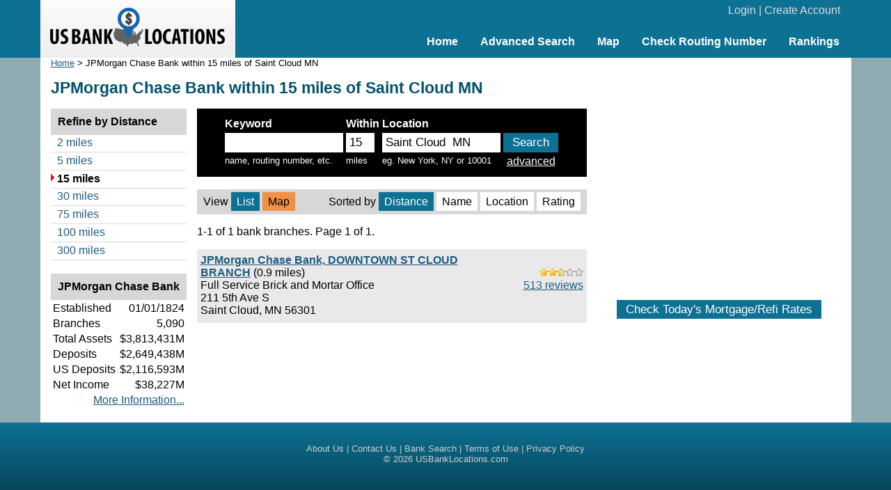

--- FILE ---
content_type: text/html; charset=UTF-8
request_url: https://www.usbanklocations.com/banks.php?name=JPMorgan+Chase+Bank&ml=15&lc=Saint+Cloud%2C+MN
body_size: 2352
content:
<!DOCTYPE html><html lang="en"><head><title>JPMorgan Chase Bank  within 15 miles of Saint Cloud  MN</title>
<meta name="description" content="JPMorgan Chase Bank  within 15 miles of Saint Cloud  MN" />
<link href="/css/g.css" rel="stylesheet" type="text/css" /><meta name="viewport" content="width=device-width, initial-scale=1.0"><script src="/js/common2.js"></script>


</head><body><div id="header"><div id="headerin"><table width="100%" cellspacing="0" align="center"><tr><td width="280" id="logo"><a href="/"><img src="/img/us-bank-locations.png" width="251" height="57" alt="US Bank Locations"></a></td><td><div id="login"><a href="/my-account/login.php">Login</a> | <a href="/my-account/create-account.php">Create Account</a></div><div id="nav"><ul><li><a href="/">Home</a></li><li><a href="/advanced-bank-search.php">Advanced Search</a></li><li><a href="/map.php">Map</a></li><li><a href="/check-routing-number.php">Check Routing Number</a></li><li><a href="/bank-rank/">Rankings</a></li></ul></div></td></tr></table></div></div><div id="content"><div id="left">
	<div class="small"><a href="/">Home</a> &gt; JPMorgan Chase Bank  within 15 miles of Saint Cloud  MN</div>	<h1>JPMorgan Chase Bank  within 15 miles of Saint Cloud  MN</h1>
    <div id="main">
	<div class="bpanel" style="padding-left:0px;padding-right:0px;">
<table align="center"><form action="/banks.php" method="get" name="tsm">
<tr><td><b>Keyword</b></td><td><b>Within</b></td><td><b>Location</b></td><td>&nbsp;</td></tr>
<tr><td><input type="text" name="q" class="bpanelfield" style="width:160px;" value="" autocomplete="off" onFocus="tyhInit();" /><input type="hidden" name="ct" id="hiddenCT" value="" /></td><td><input type="text" name="ml" size="2" value="15" class="bpanelfield" /></td><td><input type="text" name="lc" class="bpanelfield" style="width:160px;" value="Saint Cloud  MN"/></td><td><input type="submit" value="Search" class="btn" onClick="return tyhOnSubmit();"></td></tr>
<tr valign="top"><td class="small">name, routing number, etc.</td><td class="small">miles</td><td class="small">eg. New York, NY or 10001</td><td align="center"><a href="/advanced-bank-search.php">advanced</a></td></tr>
</form></table>
	</div>
	<div class="tyhshadow" id="tyhshadow"><div class="tyhoutput" id="tyhoutput"></div></div>
	<script>
		tyhxoffset = 2; tyhyoffset = -1;tyhSetVisible("hidden");
	</script>
		<br><table class="lsortby" cellspacing="0" width="100%"><tr><td>View <span class="on">List</span> <span class="highlight"><a href="/map.php?zoom=12&lat=45.55326399999999&lon=-94.1735872631579&name=JPMorgan+Chase+Bank">Map</a></span></td><td align="right">Sorted by  <span class="on">Distance</span>  <span><a href="#" onClick="rsf('sb','name');">Name</a></span>  <span><a href="#" onClick="rsf('sb','location');">Location</a></span>  <span><a href="#" onClick="rsf('sb','rating');">Rating</a></span> </td></tr></table><p>1-1 of 1 bank branches. Page 1 of 1.</p><div class="plb"><div class="txb"><br><img src="/img/s5.gif" width="63" height="12" alt=" 2.5star"> <a href="/jpmorgan-chase-bank-downtown-st-cloud-branch-review.html"><br>513 reviews</a></div><b><a href="/jpmorgan-chase-bank-downtown-st-cloud-branch.html">JPMorgan Chase Bank, DOWNTOWN ST CLOUD BRANCH</a></b> (0.9 miles)<br>Full Service Brick and Mortar Office<br>211 5th Ave S<br>Saint Cloud, MN 56301</div><br>	<form name="hsF" method="get" action="/banks.php">
	<input name="q" type="hidden" value="">
	<input name="ml" type="hidden" value="15">
	<input name="lc" type="hidden" value="Saint Cloud  MN">
	<input name="city" type="hidden" value="">
	<input name="state" type="hidden" value="">
	<input name="name" type="hidden" value="JPMorgan Chase Bank">
	<input name="ct" type="hidden" value="">
	<input name="ad" type="hidden" value="">
	<input name="sb" type="hidden" value="distance">
	<input name="ps" type="hidden" value="0">
	</form>
    </div>
    <div id="refine">
	<div class="panelhead"><div class="panelheadhead">Refine by Distance</div><ul class="dl"><li><a href="#" onclick="rsf('ml','2');">2 miles</a></li><li><a href="#" onclick="rsf('ml','5');">5 miles</a></li><li class="active">15 miles</li><li><a href="#" onclick="rsf('ml','30');">30 miles</a></li><li><a href="#" onclick="rsf('ml','75');">75 miles</a></li><li><a href="#" onclick="rsf('ml','100');">100 miles</a></li><li><a href="#" onclick="rsf('ml','300');">300 miles</a></li></ul></div><br><div class="panelhead"><div class="panelheadhead">JPMorgan Chase Bank</div><table width="100%"><tr><td>Established</td><td align="right">01/01/1824</td></tr><tr><td>Branches</td><td align="right">5,090</td></tr><tr><td>Total Assets</td><td align="right">$3,813,431M</td></tr><tr><td>Deposits</td><td align="right">$2,649,438M</td></tr><tr><td>US Deposits</td><td align="right">$2,116,593M</td></tr><tr><td>Net Income</td><td align="right">$38,227M</td></tr><tr><td colspan="2" align="right"><a href="/jpmorgan-chase-bank.shtml">More Information...</a></td></tr></table></div>    </div>
</div>
<div id="right">
<br><div style="text-align:center;"><script async src="//pagead2.googlesyndication.com/pagead/js/adsbygoogle.js"></script>
<ins class="adsbygoogle"
     style="display:inline-block;width:336px;height:280px"
     data-ad-client="ca-pub-2927677119936553"
     data-ad-slot="5418662320"></ins>
<script>
     (adsbygoogle = window.adsbygoogle || []).push({});
</script>
</div>
<br><div id="mRateData"></div>
<script>
document.getElementById("mRateData").innerHTML = '<p style="text-align:center;padding-top:10px;" id="mratetablebtn"><span class="btn" style="cursor: pointer;" onClick="return showMratetable();">Check Today\'s Mortgage/Refi Rates</span></p><div id="mratetable"></div>';

function showMratetable(){
	document.getElementById("mratetable").innerHTML = '<iframe src="https://widgets.icanbuy.com/c/standard/us/en/mortgage/tables/Mortgage.aspx?siteid=77c21319f69f80e0&result_count=5" style="width: 100%; height: 1800px; border:0px;"></iframe>';
	document.getElementById("mratetablebtn").innerHTML = '<span class="btn" style="cursor: pointer;" onClick="return hideMratetable();">Hide The Rate Table Below</span>';
	return false;
}
function hideMratetable(){
	document.getElementById("mratetable").innerHTML = '';
	document.getElementById("mratetablebtn").innerHTML = '<span class="btn" style="cursor: pointer;" onClick="return showMratetable();">Check Today\'s Mortgage/Refi Rates</span>';
	return false;
}
</script>



</div>
</div>
<div id="clearbottom"></div><div id="footer"><a href="/about-us.php">About Us</a> | <a href="/contact-us.php">Contact Us</a> | <a href="/advanced-bank-search.php">Bank Search</a> | <a href="/terms-of-use.php">Terms of Use</a> | <a href="/privacy-policy.php">Privacy Policy</a><br>&copy; 2026 <a href="//www.usbanklocations.com">USBankLocations.com</a></div>

<!-- Google tag (gtag.js) -->
<script async src="https://www.googletagmanager.com/gtag/js?id=G-CN1EGH3MD3"></script>
<script>
  window.dataLayer = window.dataLayer || [];
  function gtag(){dataLayer.push(arguments);}
  gtag('js', new Date());

  gtag('config', 'G-CN1EGH3MD3');
</script>
</body>
</html>

--- FILE ---
content_type: text/html; charset=utf-8
request_url: https://www.google.com/recaptcha/api2/aframe
body_size: 266
content:
<!DOCTYPE HTML><html><head><meta http-equiv="content-type" content="text/html; charset=UTF-8"></head><body><script nonce="E7egJh9sxplubxwPfuBKMg">/** Anti-fraud and anti-abuse applications only. See google.com/recaptcha */ try{var clients={'sodar':'https://pagead2.googlesyndication.com/pagead/sodar?'};window.addEventListener("message",function(a){try{if(a.source===window.parent){var b=JSON.parse(a.data);var c=clients[b['id']];if(c){var d=document.createElement('img');d.src=c+b['params']+'&rc='+(localStorage.getItem("rc::a")?sessionStorage.getItem("rc::b"):"");window.document.body.appendChild(d);sessionStorage.setItem("rc::e",parseInt(sessionStorage.getItem("rc::e")||0)+1);localStorage.setItem("rc::h",'1769270474771');}}}catch(b){}});window.parent.postMessage("_grecaptcha_ready", "*");}catch(b){}</script></body></html>